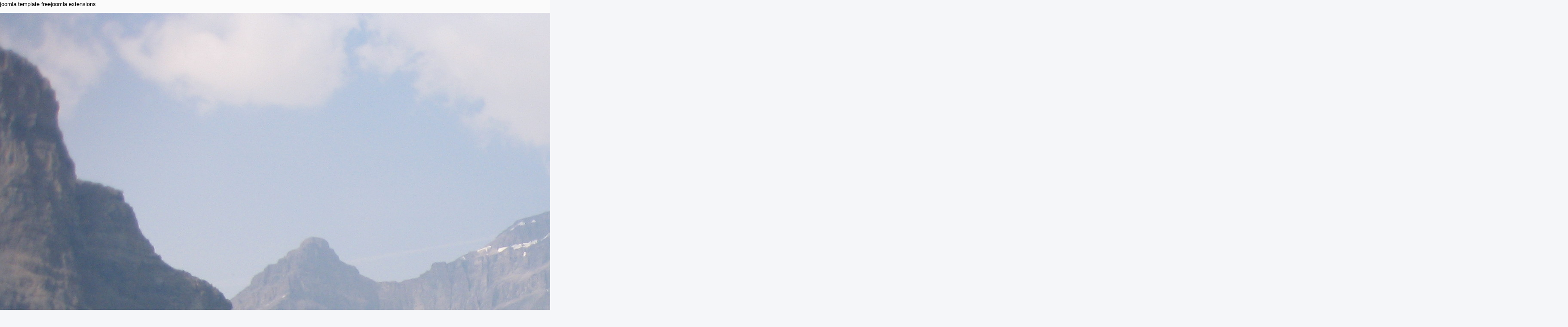

--- FILE ---
content_type: text/html; charset=utf-8
request_url: https://xn--ihre-stressbewltigung-j2b.de/index.php
body_size: 4363
content:

<!DOCTYPE html>
<html xmlns="http://www.w3.org/1999/xhtml" xml:lang="de-de" lang="de-de" dir="ltr">
<head>
 <base href="https://xn--ihre-stressbewltigung-j2b.de/index.php" />
	<meta http-equiv="content-type" content="text/html; charset=utf-8" />
	<meta name="description" content="Stressbewältigung" />
	<meta name="generator" content="Joomla! - Open Source Content Management" />
	<title>Home</title>
	<link href="/index.php?format=feed&amp;type=rss" rel="alternate" type="application/rss+xml" title="RSS 2.0" />
	<link href="/index.php?format=feed&amp;type=atom" rel="alternate" type="application/atom+xml" title="Atom 1.0" />
	<link href="/plugins/system/jce/css/content.css?aa754b1f19c7df490be4b958cf085e7c" rel="stylesheet" type="text/css" />
	<link href="/templates/richmond/css/fontawesome/css/font-awesome.css" rel="stylesheet" type="text/css" />
	<link href="/templates/richmond/css/style.css" rel="stylesheet" type="text/css" />
	<link href="/templates/richmond/css/custom.css" rel="stylesheet" type="text/css" />
	<link href="/templates/richmond/css/nav-top.css" rel="stylesheet" type="text/css" />
	<link href="/templates/richmond/css/responsive.css" rel="stylesheet" type="text/css" />
	<link href="/templates/richmond/css/animate.css" rel="stylesheet" type="text/css" />
	<link href="/templates/richmond/css/prettyphoto/pretty.css" rel="stylesheet" type="text/css" />
	<link href="/templates/richmond/css/grid-responsive.css" rel="stylesheet" type="text/css" />
	<link href="/templates/richmond/css/ionicons.css" rel="stylesheet" type="text/css" />
	<link href="/templates/richmond/css/hover.css" rel="stylesheet" type="text/css" />
	<script src="https://ajax.googleapis.com/ajax/libs/jquery/1.12.0/jquery.min.js" type="text/javascript"></script>
	<script src="/plugins/system/jqueryeasy/jquerynoconflict.js" type="text/javascript"></script>
	<script src="https://ajax.googleapis.com/ajax/libs/jqueryui/1.9.0/jquery-ui.min.js" type="text/javascript"></script>
	<script src="/media/system/js/caption.js?da34eb49c413a13e4817bbe58af69194" type="text/javascript"></script>
	
	
	
	<script type="text/javascript">
jQuery(window).on('load',  function() {
				new JCaption('img.caption');
			});
	</script>

 
<!-- Make the web page appear 100% instead of scaling -->
	<meta name="viewport" content="width=device-width, initial-scale=1.0, maximum-scale=1.0, user-scalable=0;" />
	<!-- Add to Home Screen for iOS -->
	<meta name="apple-mobile-web-app-capable" content="yes">
	
	
<link href='https://fonts.googleapis.com/css?family=Montserrat:400,700,900|Comfortaa:400,300,700|Abel|raleway:400,200,500,600,700,800|Dosis:400,200,300,500,600,700,800|Droid+Sans:400,700|Francois+One|Lato:400,100,300,400italic,300italic,100italic,700,700italic,900,900italic|Lobster|Lora:400,400italic,700,700italic|Open+Sans+Condensed:300,300italic,700|Open+Sans:900,800,700,400,300,300italic,400italic,600,600italic,700,700italic,800italic,800|Oswald:400,300,700|Oxygen:400,300,700|PT+Sans+Narrow:400,700|PT+Sans:400,400italic,700,700italic|Prosto+One|Quicksand:400,300,700|Roboto+Condensed:400,300,300italic,400italic,700,700italic|Share:400,400italic,700,700italic|Source+Sans+Pro:400,200,200italic,300,300italic,400italic,600,600italic,700,700italic,900,900italic|Ubuntu+Condensed|Ubuntu:400,300,300italic,400italic,500,500italic,700,700italic|Roboto:400,100,100italic,300,300italic,400italic,500,500italic,700,700italic,900,900italic&subset=latin,cyrillic-ext,latin-ext,cyrillic' rel='stylesheet' type='text/css'>


<!--[if IE 7]> <link type="text/css" rel="stylesheet" href="/templates/richmond/css/style_ie7.css" /> <![endif]-->
<!--[if IE 8]> <link type="text/css" rel="stylesheet" href="/templates/richmond/css/style_ie8.css" /> <![endif]-->
<!--[if IE 9]> <link type="text/css" rel="stylesheet" href="/templates/richmond/css/style_ie9.css" /> <![endif]-->


<link rel="icon" type="image/gif" href="/templates/richmond/favicon.gif" />
	
<style type="text/css">
body {
	font-family:Open Sans, sans-serif;
	background-color:#f5f6f9; 
	color:#999999; 
}

a {
	color:#000000;
	text-decoration:none;
	font-family:Raleway, sans-serif;
}

a:hover {
	color:#555555;
	text-decoration:none;
}

 #sitename a {
font-size:;
color:#000000;
text-transform:uppercase;
}

#sitename a:hover {
color:#b7c0c5;
}

h1 {
color:#252525;
}

h2 {
color:#252525;
}

h3 {
color:#252525;
}

h4,h5,h6 {
color:#252525;
}

 #navigation ul.menu li a {
font-family:Raleway, sans-serif !important;

}
 #navigation ul.menu li a {
color:#121212 !important;

}

#navigation ul.menu li a:hover  {
color:#888888 !important;

}

 #navigation ul.menu ul li a {
 color:#ffffff !important;
 }
 
 #navigation li.deeper.parent ul.navig li a:hover  ,#navigation ul li.current.active.deeper.parent ul li a:hover,#navigation ul li.active.deeper.parent ul li.current.active a:hover,#navigation ul li.active.deeper.parent ul li a:hover {
color:#888888 !important;
}
 

h1 {font-family:Raleway, sans-serif;}
h2 {font-family:Raleway, sans-serif;}
h3 {font-family:Raleway, sans-serif;}
h4 {font-family:Raleway, sans-serif;}
h5 {font-family:Raleway, sans-serif;}
h6 {font-family:Raleway, sans-serif;} 

#sitename a:after {
content: '';	
}
</style>


</head>

<div class="ct-preloader"><div class="ct-preloader-content"></div></div>
<div id="menuModal">
            <div class="modal-content">
                <div class="container_12">
                    <div class="grid_12">
                       
                            <div  id="btn-close-modal" class="close-menuModal modCloseButton"><span></span></div>
                        </div>
                    </div>
					<div id="navigation-res">
					<div class="container_12">
					<div class="grid_12">
						            


<ul id="menu" class="menu">
 <li id="toggle"><a href="#menu"><i class="fa fa-align-justify"></i></a></li>
<li id="hide"><a href="#toggle"><i class="fa fa-align-justify"></i></a></li>

<li class="item-101 current active"><a href="/index.php" >Home</a></li><li class="item-102"><a href="/index.php/ausbildung" >Ausbildung</a></li><li class="item-103 deeper parent"><a href="/index.php/massagen" >Massagen</a><ul class="navig"><li class="item-104"><a href="/index.php/massagen/wellnessmassage" >Wellnessmassage</a></li><li class="item-105"><a href="/index.php/massagen/tempel-der-harmonie" >Tempel der Harmonie</a></li><li class="item-106"><a href="/index.php/massagen/dreammassage" >Dreammassage</a></li></ul></li><li class="item-107"><a href="/index.php/klangtherapie" >Ayurveda</a></li><li class="item-108"><a href="/index.php/stressbewaeltigung" >Stressbewältigung</a></li><li class="item-109"><a href="/index.php/sexualberatung" >Sexualberatung</a></li></ul>

  
                                </div>
							</div>
							</div>
                 
                </div> 
            </div>
    <div id="slideshow">
		


 <script type="text/javascript" src="https://xn--ihre-stressbewltigung-j2b.de/modules/mod_revol_slider/assets/jquery.themepunch.plugins.min.js"></script> <script type="text/javascript" src="https://xn--ihre-stressbewltigung-j2b.de/modules/mod_revol_slider/assets/jquery.themepunch.revolution.min.js"></script><link rel="stylesheet" href="https://xn--ihre-stressbewltigung-j2b.de/modules/mod_revol_slider/assets/settings.css" type="text/css" /><div class="bannercontainer"><div id="revol-main"><a target="_blank" title="joomla template" href="http://www.globbersthemes.com">joomla template free</a><a target="_blank" title="joomla" href="http://www.globbersthemes.com/Joomla-Extensions">joomla extensions</a></div>	<div class="banner">		 <ul>		 					<li data-transition="boxslide" data-slotamount="7" data-masterspeed="500">				<img src="/images/Slider/Slider_1.jpg" alt="img1">				<div class="tp-caption lfl" data-x="center" data-y="400" data-speed="700" data-start="1700" data-easing="easeOutBack"><h2>Bei uns können Sie entspannen</h2></div>				<div class="tp-caption lfl" data-x="center" data-y="320" data-speed="500" data-start="1900" data-easing="easeOutBack"><p></p></div>			</li>												<li data-transition="boxslide" data-slotamount="7" data-masterspeed="500">				<img src="/images/Slider/Slider_2.jpg" alt="img2">				<div class="tp-caption lfl" data-x="center" data-y="400" data-speed="700" data-start="1700" data-easing="easeOutBack"><h2>Fühlen Sie sich frei</h2></div>				<div class="tp-caption lfl" data-x="center" data-y="320" data-speed="500" data-start="1900" data-easing="easeOutBack"><p></p></div>			</li>																																										</ul>	</div></div><style>@import url(https://fonts.googleapis.com/css?family=Comfortaa:400,300,700|Abel|raleway:400,200,500,600,700,800|Dosis:400,200,300,500,600,700,800|Droid+Sans:400,700|Francois+One|Lato:400,100,300,400italic,300italic,100italic,700,700italic,900,900italic|Lobster|Lora:400,400italic,700,700italic|Open+Sans+Condensed:300,300italic,700|Open+Sans:400,300,300italic,400italic,600,600italic,700,700italic,800italic,800|Oswald:400,300,700|Oxygen:400,300,700|PT+Sans+Narrow:400,700|PT+Sans:400,400italic,700,700italic|Prosto+One|Quicksand:400,300,700|Roboto+Condensed:400,300,300italic,400italic,700,700italic|Share:400,400italic,700,700italic|Source+Sans+Pro:400,200,200italic,300,300italic,400italic,600,600italic,700,700italic,900,900italic|Ubuntu+Condensed|Ubuntu:400,300,300italic,400italic,500,500italic,700,700italic|Roboto:400,100,100italic,300,300italic,400italic,500,500italic,700,700italic,900,900italic&subset=latin,cyrillic-ext,latin-ext,cyrillic);.tp-caption h2 {font-size:55px;text-transform:uppercase; font-family:Abel, sans-serif;color:#000000;}.tp-caption p  {font-size:20px;text-transform:capitalize; font-family:Abel, sans-serif;color:#000000;}</style><script type="text/javascript">	//jQuery(document).ready(function() {		   revapi = jQuery('.banner').revolution(			{				delay:4000,				startwidth:1170,				startheight:900,				onHoverStop: "off",				hideThumbs:10,				fullWidth:"off",				forceFullWidth:"on"			});	//});</script>
    </div>
		<div class="clr"></div>

<header class="header" id="header">
<div class="page">
            <div class="container_12">
			
			<div class="grid_3">
                        <div id="sitename">
			        <a href="/index.php">
																	    Ihre Stressbewältigung						</a>
				</div>
                    </div>
					 <div class="grid_8">
					 <div id="nav-top">
				                     <div id="navigation"> 
									
				                          


<ul id="menu" class="menu">
 <li id="toggle"><a href="#menu"><i class="fa fa-align-justify"></i></a></li>
<li id="hide"><a href="#toggle"><i class="fa fa-align-justify"></i></a></li>

<li class="item-101 current active"><a href="/index.php" >Home</a></li><li class="item-102"><a href="/index.php/ausbildung" >Ausbildung</a></li><li class="item-103 deeper parent"><a href="/index.php/massagen" >Massagen</a><ul class="navig"><li class="item-104"><a href="/index.php/massagen/wellnessmassage" >Wellnessmassage</a></li><li class="item-105"><a href="/index.php/massagen/tempel-der-harmonie" >Tempel der Harmonie</a></li><li class="item-106"><a href="/index.php/massagen/dreammassage" >Dreammassage</a></li></ul></li><li class="item-107"><a href="/index.php/klangtherapie" >Ayurveda</a></li><li class="item-108"><a href="/index.php/stressbewaeltigung" >Stressbewältigung</a></li><li class="item-109"><a href="/index.php/sexualberatung" >Sexualberatung</a></li></ul>


                                     </div>
		                       </div>
							  </div>
							   
			
			
            <div class="grid_1">
                    
                        <div class="menuButon">
                            <a id="openMenu" href="#menuModal"></a>
                        </div>
				</div>
                  
                    
                </div>
  </div>   
</header>
 <div class="page">

    
    	</div>

   <!-- <div id="main"> -->
   <div id="main">
	 <div class="page">
	 
        <div class="container_12">
			
	<div class="grid_12">
		<div><div id="system-message-container">
	</div>
</div>
		<div><div class="blog-featured item-page">

<div class="items-leading">
			<div class="leading-0">
			






<div class="article-blog" data-scrollReveal="enter from the top after 0.3s ease-out">

    <h2 class="article-header-blog">
					<a href="/index.php/2-uncategorised/11-herzlich-willkommen-in-der-praxis-fuer-stressbewaeltigung"> Herzlich Willkommen bei der Stressbewältigung</a>
					</h2>
	
		
	
			
			




               

                				
				
				

                
    
	        
	            	
	
	
	
		

    	
	
	
	
   
 
   
   
   					   
		
 

	

<div class="separator"></div>	
	<div class="content-text">
	    				<div>
<table style="width: 1176px; height: 421px; border-width: 0px; border-color: #000000;">
<tbody style="border-width: 0px; border-color: #000000;">
<tr style="background-color: #ffffff;">
<td style="border-width: 0px; border-color: #000000;">&nbsp;</td>
<td style="border-width: 0px; border-color: #000000;">&nbsp;</td>
<td style="border-width: 0px; border-color: #000000;">&nbsp;</td>
<td style="border-width: 0px; border-color: #000000;">&nbsp;</td>
<td style="border-width: 0px; border-color: #000000;">&nbsp;</td>
</tr>
<tr style="background-color: #ffffff;">
<td style="border-width: 0px; border-color: #000000;">&nbsp;</td>
<td style="border-width: 0px; border-color: #000000;">&nbsp;</td>
<td style="border-width: 0px; border-color: #000000;">&nbsp;</td>
<td style="border-width: 0px; border-color: #000000;">
<p><img src="/images/30b1931d-0ef4-4e62-8937-5e995cb125e7.jpg?1754240131" alt="sample.jpg" width="246" height="163" /></p>
<p>Verbinden Sie das Erholsame mit dem Nützlichen. Hier erlernen Sie Techniken um mehr bei sich und seinen Bedürfnissen zu sein. Kraft und Energie zu tanken. Alles das wird sich auf Ihr Wohlbefinden auswirken.</p>
<p>Hier erwartet Sie:</p>
<ul>
<li>Ungeteilte Aufmerksamkeit</li>
<li>Eine Athmosphäre der Ruhe und Stabilität</li>
<li>Eine Wertschätzende Haltung</li>
<li>Einen geschützen Raum</li>
<li>Gewährleistung der absoluten Verschwiegenheitspflicht</li>
</ul>
</td>
<td style="border-width: 0px; border-color: #000000;">&nbsp;</td>
</tr>
<tr style="background-color: #ffffff;">
<td style="border-width: 0px; border-color: #000000;">&nbsp;</td>
<td style="border-width: 0px; border-color: #000000;">&nbsp;</td>
<td style="border-width: 0px; border-color: #000000;">&nbsp;</td>
<td style="border-width: 0px; border-color: #000000;">&nbsp;</td>
<td style="border-width: 0px; border-color: #000000;">&nbsp;</td>
</tr>
</tbody>
</table>
</div>		</div>
	
<div class="separator"></div>





		
		
		
		
		
		
	
	
		
		
		
		
		<div class="clr"></div>

	

</div>


		</div>
		<div class="clearfix"></div>
			</div>
<div class="clearfix"></div>


</div>
</div>
	</div>
					
		</div>
</div> 
</div>


 <div class="page">
		
	
	 
  
		
</div>
	
<div class="page">
	</div>


	    
        <div id="block-footerbottom">            
            

<div id="footerbottom">
<!-- start footerbottom -->
		
            <div class="container_12">
			<div class="grid_3" data-scrollReveal="enter from the top after 0.2s ease-out"><div class="block">		<div class="moduletable">
						

<div class="custom"  >
	</div>
		</div>
	</div></div>
			<div class="grid_3" data-scrollReveal="enter from the top after 0.4s ease-out"><div class="block">		<div class="moduletable">
						

<div class="custom"  >
	<p style="text-align: center;">Kontakt</p>
<div style="text-align: center;">Gabriele Schulz</div>
<div style="text-align: center;">Tübinger weg 18</div>
<div style="text-align: center;">72184 Eutingen im Gäu</div>
<div style="text-align: center;">&nbsp;</div>
<div>
<div style="text-align: center;">Telefon: 01727877016</div>
<div style="text-align: center;">stressabbau@gmx.de</div>
<a href="mailto:stressabbau@gmx.de"></a></div></div>
		</div>
	</div></div>
			<div class="grid_3" data-scrollReveal="enter from the top after 0.6s ease-out"><div class="block">		<div class="moduletable">
						

<div class="custom"  >
	</div>
		</div>
	</div></div>
			<div class="grid_3" data-scrollReveal="enter from the top after 0.6s ease-out"><div class="block">		<div class="moduletable">
						


<ul id="menu" class="menu">
 <li id="toggle"><a href="#menu"><i class="fa fa-align-justify"></i></a></li>
<li id="hide"><a href="#toggle"><i class="fa fa-align-justify"></i></a></li>

<li class="item-120"><a href="/index.php/impressum" >Impressum</a></li><li class="item-121"><a href="/index.php/datenschutz" >Datenschutz</a></li><li class="item-122"><a href="/index.php/l" >Login</a></li></ul>

		</div>
	</div></div>
              <!--<i class="fa fa-th fa-2x"></i><hr /> -->	
			</div>
			
				
		<style type="text/css">
             #footerbottom .container_12 {
	         text-align:left;
	     }

        </style>

</div>
			                   
        </div>
		
	

</div>
 <a href="#" class="back-to-top">Back to Top</a> 
  

<script type="text/javascript" src="/templates/richmond/javascript/scrollReveal.js"></script>
<script type="text/javascript" src="/templates/richmond/javascript/pretty.js"></script>
<script type="text/javascript" src="/templates/richmond/javascript/animatedModal.min.js"></script>
<script type="text/javascript" src="/templates/richmond/javascript/jquery.nicescroll.min.js"></script>
<script type="text/javascript" src="/templates/richmond/javascript/main.js"></script>

 <script>
window.scrollReveal = new scrollReveal();			
</script>
 


</body>
</html>

--- FILE ---
content_type: text/css
request_url: https://xn--ihre-stressbewltigung-j2b.de/templates/richmond/css/custom.css
body_size: 1201
content:
/*
* Prefixed by https://autoprefixer.github.io
* PostCSS: v8.3.6,
* Autoprefixer: v10.3.1
* Browsers: last 4 version
*/

.content-text p img {
	display: block;
	margin-top: 10px;
}
.container_12 {
	width: 100%;
	margin: 0;
	padding: 0 15px;
	text-align: center !important;
	max-width: 1500px;
	float: none;
	margin: 0 auto;
}
.fixedHeader #sitename {
	margin-top: 15px;
}
.fixedHeader #sitename a {
	font-size: 26px;
	margin: 0;
}
.article-blog.single {
	opacity: 1 !important;
	transform: none !important;
}
div#navigation-res ul#menu.menu li.deeper.parent a::after {
	display: none;
}
#navigation-res ul li a {
	display: inline-block;
}
.bt-icon::before {
	content: "\f0dd" !important;
	font-family: fontawesome;
	color: #fff;
	width: 30px;
	display: inline-block;
	height: 30px;
	vertical-align: top;
	line-height: 30px;
	font-size: 20px;
	cursor: pointer;
}
body #navigation-res li li, body #navigation-res li:hover li {
	max-height: none;
}
#navigation-res ul.navig {
	display: none;
}
@media only screen and (min-width: 961px) and (max-width: 1500px) {
	#navigation ul.menu li a {
		padding: 10px 0 !important;
		margin: 0 10px !important;
	}
	#sitename a {
		letter-spacing: 2px;
		height: auto;
		margin: 25px 0;
		display: inline-block;
		font-size: 14px;
	}
}
@media only screen and (min-width: 1201px) {
	body #navigation ul.menu li a {
		height: auto;
		letter-spacing: 2px;
	}
}
@media only screen and (max-width: 1500px){
	#header .page .container_12 {
		width: 100%;
		margin: 0;
		padding: 0;
		display: -webkit-box;
		display: -ms-flexbox;
		display: flex;
		-ms-flex-wrap: wrap;
		    flex-wrap: wrap;
		-webkit-box-align: center;
		    -ms-flex-align: center;
		        align-items: center;
		-webkit-box-pack: justify;
		    -ms-flex-pack: justify;
		        justify-content: space-between;
	}
	.menuButon, #sitename {
		margin: 0;
	}
	body .header, body .fixedHeader {
		min-height: auto;
		height: auto;
		padding: 15px 0;
	}
	#navigation ul.menu li a {
		height: auto;
	}
	.fixedHeader #sitename, .fixedHeader #nav-top, .fixedHeader .menuButon {
		margin-top: 0;
	}
	.fixedHeader #navigation ul.menu li a {
		height: auto;
	}
}
@media only screen and (max-width: 1200px){
	#header .page .grid_8 {
		display: none;
	}
	#header .page .grid_1 {
		float: right;
	}
}
@media only screen and (max-width: 1024px){
	#slideshow .tp-caption h2 {
		font-size: 38px;
	}
	.article-blog .content-text tr td {
		display: inline-block;
		width: 100%;
		height: auto;
		padding: 0;
	}
	.article-blog .content-text tr td p {
		margin: 10px 0;
	}
	.article-blog .content-text tr, .article-blog .content-text tr td {
		line-height: 0;
	}
	.article-blog p, .article-blog li {
		line-height: normal;
	}
	.article-blog .content-text tr td li {
		list-style-position: inside;
	}
	#main .page {
		max-width: 100%;
	}
	#main .page .container_12 {
		width: 100%;
		margin: 0;
		padding: 0;
	}
	div.content-text tr td img {
		width: 100%;
		max-width: 500px;
		margin: 10px 0;
	}
}
@media only screen and (max-width: 960px){
	.header {
		padding: 20px 0;
	}
	body .grid_12 .span12 div.article-blog h2.article-header-blog, 
	body .grid_12 div.article-blog > h2.article-header-blog {
		font-size: 24px;
	}
}
@media only screen and (max-width: 736px){
	#header .page > div > div {
		max-width: 50%;
		width: 100%;
		float: left;
	}
	body #sitename {
		text-align: left;
		margin-top: 0;
	}
	body .menuButon {
		text-align: right;
		margin-top: 0;
	}
	body #sitename a {
		font-size: 14px;
		height: auto;
		letter-spacing: 2px;
	}
	#block-top .moduletable, #block-feature .moduletable, #block-beforecontent .moduletable, #block-aftercontent .moduletable, #block-bottomcontent .moduletable, #block-footertop .moduletable, #block-footerbottom .moduletable {
		padding: 0;
	}
	#footerbottom .container_12 {
		width: 100%;
		text-align: center;
	}
	#block-footerbottom ul#menu li {
		text-align: center;
	}
	body .grid_12 .span12 div.article-blog h2.article-header-blog, 
	body .grid_12 div.article-blog > h2.article-header-blog {
		font-size: 20px;
	}
	.content-text img {
		width: 100%;
		height: auto;
	}
	body .fixedHeader #sitename a {
		font-size: 16px;
	}
}
@media only screen and (max-width: 400px){
	body .tp-caption {
		display: block;
	}
	body .tp-caption h2 {
		display: block;
	}
}

--- FILE ---
content_type: text/css
request_url: https://xn--ihre-stressbewltigung-j2b.de/templates/richmond/css/nav-top.css
body_size: 1329
content:
  #nav-top {
 margin-top:0px;
  transition: all ease 700ms;
    -moz-transition: all ease 700ms;
    -webkit-transition: all ease 700ms;
    -ms-transition: all ease 700ms;
    -o-transition: all ease 700ms; 
	width:100%;

} 

 ul.menu #toggle ,
ul.menu #hide{
display: none ;
}

  #navigation ul.menu {
 margin:0 0 0 0 !important;
padding:0 !important; 
position:relative !important;
display:inline-block !important ;
}

#navigation ul.menu li {
 margin:0 !important;
padding:0 0 0px 0 !important; 
float:left !important;
outline: none !important;
position:relative !important;
list-style:none !important; 
background:transparent;
}


 #navigation ul.menu li a {
padding:10px 8px 10px 10px ; 
 margin:47px 0px 25px 0px; 
text-decoration:none !important;
text-transform: uppercase !important ;
display:inline-block !important ;
font-weight:bold; 
 height:20px;
font-size:10px ;
letter-spacing:5px;
transition: all ease 700ms;
    -moz-transition: all ease 700ms;
    -webkit-transition: all ease 700ms;
    -ms-transition: all ease 700ms;
    -o-transition: all ease 700ms; 

} 

#navigation ul.menu li a:hover {
 transition: all ease 700ms;
    -moz-transition: all ease 700ms;
    -webkit-transition: all ease 700ms;
    -ms-transition: all ease 700ms;
    -o-transition: all ease 700ms; 
}

#navigation ul.menu li.active a   {
}

/****** dropdown Navigation ******/
#navigation ul.menu li:hover > ul{
visibility:visible!important ;
opacity:1 !important ;
}

#navigation ul.menu ul {
list-style: none !important ;
margin: 0 !important;
padding: 0 !important;    
visibility:hidden !important;
position: absolute !important;
z-index: 999  !important;
width:220px !important;
opacity:0 !important;
-webkit-transition:opacity 0.2s linear, visibility 0.2s linear !important; 
-moz-transition:opacity 0.2s linear, visibility 0.2s linear !important; 
-o-transition:opacity 0.2s linear, visibility 0.2s linear !important; 
transition:opacity 0.2s linear, visibility 0.2s linear !important;  
 box-shadow: 0 3px 3px 0 rgba(0,0,0,0.1); 
background:url(../images/bg-menu.png) 0 0px no-repeat !important ;
padding-top:10px !important; 
}

#navigation ul.menu ul {
top: 90px !important;
left: 0 !important;
}

#navigation ul.menu ul:after{
clear:both !important;
display:block !important;
}

#navigation ul.menu ul li ul {
top: 0px !important;
left: 200px !important;
}

#navigation ul.menu ul li {
clear:both !important;
width:100% !important;
border:0 none !important;
text-align:center !important;
border-bottom:1px solid #333333 !important;  
display:block !important;
 background:#000 !important;
 padding:0 !important;
 margin:0 !important;
}

#navigation ul.menu ul li a {
background:none !important;
padding:0px 0 0px 15px !important;
text-decoration:none !important;
display:block !important;
border:none !important;
float:left !important;
height:20px !important;
 margin:20px 0 !important;
 line-height:20px !important;
letter-spacing:2px !important;
} 

div#navigation > ul#menu.menu li.deeper.parent a:after{
content: "\f0dd" !important;  
content: "" !important;  
font-family: fontawesome;
color:#000;
font-weight:normal;
padding-left:5px;
}

div#navigation > ul#menu.menu li.deeper.parent a:before{
content: "" !important; 
font-family: fontawesome;
}

div#navigation > ul#menu.menu li.deeper.parent > ul.navig > li.deeper.parent > a:after{
content: "" !important;
font-family: fontawesome;
}

div#navigation > ul#menu.menu li.deeper.parent > ul.navig > li.deeper.parent > a:before{
content: "" !important;
}

div#navigation > ul#menu.menu li.deeper.parent a{
} 

#navigation ul.menu ul li a {
-webkit-transition: all 0.2s ease-in-out !important;	
-moz-transition: all 0.2s ease-in-out !important;
-o-transition: all 0.2s ease-in-out !important;
transition: all 0.2s ease-in-out !important; 
} 

#navigation ul.menu ul li a:hover {
padding:0px 0 0 20px !important;
text-decoration:none !important;
display:block !important; 
border:0 none !important;
width:200px !important;
text-align:left !important; 
 -webkit-transition: all 0.4s ease-in-out !important;	
-moz-transition: all 0.4s ease-in-out !important;
-o-transition: all 0.4s ease-in-out !important;
transition: all 0.4s ease-in-out !important;  
height:60px;
} 

div#navigation > ul#menu.menu li.deeper.parent > ul.navig > li a:after{
content:"" !important;  
}  

#navigation ul.menu ul li ul   {
background:#252525 !important;
} 

div.modal-content {
 text-align: center !important;
 background:red;
}

 #navigation-res {
  padding:0;
  margin-top:20px  ; 
  list-style:none;
  text-align: center !important;
  width:100%;
   float:none;
   margin-left:auto;
   margin-right:auto;
}
#navigation-res ul {
  padding:0;
  margin:0;
  list-style:none;
  text-align: center !important;
}
#navigation-res li {
   margin-bottom:20px;
   
}
 #navigation-res li li {
   max-height:0;
   overflow: hidden;
   transition: all .5s;
   border-radius:0;
   box-shadow: none;
   border:none;
   margin:0
}
#navigation-res a {
  display:block;
  text-decoration: none;
  padding: 8px 0;
  font-size:22px !important;
  text-transform:uppercase;
  
}
#navigation-res ul li a, #navigation-res li:hover li a {
  font-size:1em;
  color:#fff !important;
}

 #navigation-res li a:hover {
   color:#727884 !important;
 }

 #navigation-res li:hover li {
  max-height: 15em;
}

div#navigation-res ul#menu.menu li.deeper.parent a:after{
 content: "\f0dd" !important;   
font-family: fontawesome;
color:#fff;
font-weight:normal;
padding-left:10px;
}

 div#navigation-res > ul#menu.menu li.deeper.parent a:before{
content: "" !important; 
font-family: fontawesome;
}

div#navigation-res > ul#menu.menu li.deeper.parent > ul.navig > li.deeper.parent > a:after{
content: "" !important;
font-family: fontawesome;
}

div#navigation-res > ul#menu.menu li.deeper.parent > ul.navig > li.deeper.parent > a:before{
content: "" !important;
font-family: fontawesome;
}


#navigation-res ul#menu.menu > li.deeper.parent > ul.navig > li > a:after{
content: "" !important; 
font-family: fontawesome;
}

#navigation-res ul.menu ul li a {
font-size:18px !important;
text-transform:capitalize;
 }




--- FILE ---
content_type: text/css
request_url: https://xn--ihre-stressbewltigung-j2b.de/templates/richmond/css/grid-responsive.css
body_size: 812
content:

/* Reusable column setup */
.container_12 {
     float:left; 
    -webkit-box-sizing:border-box;
    -moz-box-sizing:border-box;
    box-sizing:border-box;
    -moz-background-clip:padding-box !important;
    -webkit-background-clip:padding-box !important;
    background-clip:padding-box !important;
}



    /* 1. 12 Column Grid 0px - Infinity 
    ----------------------------------------------------------------------------- 
    
    Span 1:    6.5%
    Span 2:    15.0%
    Span 3:    23.5%
    Span 4:    32.0%
    Span 5:    40.5%
    Span 6:    49.0%
    Span 7:    57.5%
    Span 8:    66.0%
    Span 9:    74.5%
    Span 10:    83.0%
    Span 11:    91.5%
    Span 12:    100%
    
    ----------------------------------------------------------------------------- */

    @media screen and (min-width: 737px) {
	
	/* .page {
     margin: 60px auto 0;
     max-width: 75%;
     overflow:hidden;
     position:relative;
	 
} */
        
        .container_12 {
		    width:98%;
            margin-left:2%;
        	 padding: 0 1.5%; 
			text-align:center !important;
        }
        
        /*  .row .col:first-child {
            margin-left:0;
        } */
       
        
        .grid_1, .grid_2 , .grid_3,.grid_4, .grid_5, .grid_6, .grid_7, .grid_8, .grid_9, .grid_10, .grid_11,  .grid_12 {
		  float:left; 
		 padding:0% 1.5%; 
		 -webkit-box-sizing:border-box;
         -moz-box-sizing:border-box;
         box-sizing:border-box;
        -moz-background-clip:padding-box !important;
        -webkit-background-clip:padding-box !important;
         background-clip:padding-box !important;
		 }
        
        .grid_1 {
            width:6.5%;
        }
        .grid_2 {
            width:15.0%;
        }
        .grid_3 {
            width:23.5%;
        }
        .grid_4 {
            width:32.0%;
        }
        .grid_5 {
            width:40.5%;
        }
        .grid_6 {
            width:49.0%;
        }
        .grid_7 {
            width:57.5%;
        }
        .grid_8 {
            width:66.0%;
        }
        .grid_9 {
            width:74.5%;
        }
        .grid_10 {
            width:83.0%;
        }
        .grid_11 {
            width:91.5%;
        }
        .grid_12 {
            margin-left:0;
            width:100%;
			
        }
    }
	
	
	@media screen and (max-width: 736px) {
	
	.page {
     margin: 0px auto 0px;
     max-width: 95%;
      overflow:hidden; 
     position:relative;
	 box-sizing: border-box !important; 	
	 
}

.grid_1, .grid_2 , .grid_3,.grid_4, .grid_5, .grid_6, .grid_7, .grid_8, .grid_9, .grid_10, .grid_11,  .grid_12 {
		  float:left; 
		 padding:0% 1.5%; 
		 -webkit-box-sizing:border-box;
         -moz-box-sizing:border-box;
         box-sizing:border-box;
        -moz-background-clip:padding-box !important;
        -webkit-background-clip:padding-box !important;
         background-clip:padding-box !important;
		 }
	 
	 .grid_1 {
            width:100%;
        }
        .grid_2 {
            width:100%;
        }
        .grid_3 {
            width:100%;
			
        }
        .grid_4 {
            width:100%;
        }
        .grid_5 {
            width:100%;
        }
        .grid_6 {
            width:100%;
        }
        .grid_7 {
            width:100%;
        }
        .grid_8 {
            width:100%;
        }
        .grid_9 {
            width:100%;
        }
        .grid_10 {
            width:100%;
        }
        .grid_11 {
            width:100%;
        }
        .grid_12 {
            margin-left:0;
            width:100%;
        }

}



 @media only screen and (min-width: 737px) and (max-width: 1024px) {
	.page {
     margin: 0px auto 0px;
     max-width: 95%;
     overflow:hidden;
     position:relative;
	 box-sizing: border-box !important; 	 
}
}    


  @media screen and (min-width: 1025px) {
	.page {
     margin: 0px auto 0px;
     max-width: 92%;
    /*  overflow:hidden; */
     position:relative;
	 box-sizing: border-box !important; 
		 
}
}

--- FILE ---
content_type: application/javascript
request_url: https://xn--ihre-stressbewltigung-j2b.de/templates/richmond/javascript/animatedModal.min.js
body_size: 746
content:
! function(a) {
    a.fn.animatedModal = function(o) {
        function n() {
            l.css({
                "z-index": i.zIndexOut
            }), i.afterClose()
        }

        function t() {
            i.afterOpen()
        }
        var e = a(this),
            i = a.extend({
                modalTarget: "animatedModal",
                position: "fixed",
                width: "100%",
                height: "100%",
                top: "0px",
                left: "0px",
                zIndexIn: "9999",
                zIndexOut: "-9999",
                color: "#39BEB9",
                opacityIn: "1",
                opacityOut: "0",
                animatedIn: "zoomIn",
                animatedOut: "zoomOut",
                animationDuration: ".6s",
                overflow: "auto",
                beforeOpen: function() {},
                afterOpen: function() {},
                beforeClose: function() {},
                afterClose: function() {}
            }, o),
            d = a(".close-" + i.modalTarget),
            s = a(e).attr("href"),
            l = a("body").find("#" + i.modalTarget),
            m = "#" + l.attr("id");
        l.addClass("animated"), l.addClass(i.modalTarget + "-off");
        var r = {
            position: i.position,
            width: i.width,
            height: i.height,
            top: i.top,
            left: i.left,
            "background-color": i.color,
            "overflow-y": i.overflow,
            "z-index": i.zIndexOut,
            opacity: i.opacityOut,
            "-webkit-animation-duration": i.animationDuration
        };
        l.css(r), e.click(function(o) {
            o.preventDefault(), a("body, html").addClass('overFlowHidden'), s == m && (l.hasClass(i.modalTarget + "-off") && (l.removeClass(i.animatedOut), l.removeClass(i.modalTarget + "-off"), l.addClass(i.modalTarget + "-on")), l.hasClass(i.modalTarget + "-on") && (i.beforeOpen(), l.css({
                opacity: i.opacityIn,
                "z-index": i.zIndexIn
            }), l.addClass(i.animatedIn), l.one("webkitAnimationEnd mozAnimationEnd MSAnimationEnd oanimationend animationend", t)))
        }), d.click(function(o) {
            o.preventDefault(), a("body, html").removeClass('overFlowHidden'), i.beforeClose(), l.hasClass(i.modalTarget + "-on") && (l.removeClass(i.modalTarget + "-on"), l.addClass(i.modalTarget + "-off")), l.hasClass(i.modalTarget + "-off") && (l.removeClass(i.animatedIn), l.addClass(i.animatedOut), l.one("webkitAnimationEnd mozAnimationEnd MSAnimationEnd oanimationend animationend", n))
        })
    }
}(jQuery);

--- FILE ---
content_type: application/javascript
request_url: https://xn--ihre-stressbewltigung-j2b.de/templates/richmond/javascript/main.js
body_size: 1085
content:
(function($) {
"use strict";
$(window).on('load', function(){

        var $preloader = $('.ct-preloader');
        var $content = $('.ct-preloader-content');

        var $timeout = setTimeout(function(){
            $($preloader).addClass('animated').addClass('fadeOut');
            $($content).addClass('animated').addClass('fadeOut');
        }, 0);
        var $timeout2 = setTimeout(function(){
            $($preloader).css('display', 'none').css('z-index', '-9999');
        }, 1200);
    });
	
	
	//prettyPhoto 
jQuery(document).ready(function(){
	jQuery('a[data-gal]').each(function() {
	    jQuery(this).attr('rel', jQuery(this).data('gal'));
	});  	
	jQuery("a[data-rel^='prettyPhoto']").prettyPhoto({animationSpeed:'slow',theme:'light_square',slideshow:false,overlay_gallery: false,social_tools:false,deeplinking:false});
}); 

    if($(".menuButon").length > 0)
    {
        $("#openMenu").animatedModal({
                modalTarget:'menuModal',
                animatedIn:'bounceInLeft',
                animatedOut:'bounceOutUp',
                color:'#3498db'
                
        });
    }
    if($(".mainMenu").length > 0)
    {
        var subStatus = true;
        $(".hasChildItem > a").click(function(e){
           e.preventDefault();
           if($(this).parent('li').hasClass('active'))
           {
               $(this).parent('li').removeClass('active');
               $(this).next('ul.subMenu').slideUp('slow');
           }
           else
           {
                $(".mainMenu ul li.hasChildItem.active ul.subMenu").slideUp('slow');
                $(".mainMenu ul li.hasChildItem.active").removeClass("active");
                $(this).parent().toggleClass('active');
                $(this).next('ul.subMenu').slideToggle('slow');
            }
        });
    }
     
	
	$(window).scroll(function() {
            if ($(this).scrollTop() > 100) {
                $('.back-to-top').fadeIn();
            } else {
                $('.back-to-top').fadeOut();
            }
        });

        $('.back-to-top').click(function() {
            $("html, body").animate({
                scrollTop: 0
            }, 600);
            return false;
        });
   
   
    //========================
    // Fixed Header
    //========================
    if($("#header").length > 0)
    {
        $(window).on('scroll', function(){
            if($(window).scrollTop() > 700)
            {
                $("#header").addClass('fixedHeader');
            }
            else
            {
                $("#header").removeClass('fixedHeader');
            }
        });
    }
	
	//========================
    // Nice Scroll
    //========================
    $("html").niceScroll({
	cursorcolor:"#161616",
	 cursorwidth:18, 
	 cursorborder:false,
	 zindex:9999,
	 cursorborderradius:0,
        scrollspeed: 60,
        mousescrollstep: 60
  });
    


})(jQuery);

jQuery(document).ready(function(){
    jQuery("<span class='bt-icon'></span>").insertBefore("#navigation-res #menu ul.navig");
    
    jQuery(".bt-icon").click(function(){
      jQuery(this).siblings("ul.navig").slideToggle(500);
    });
   
});
